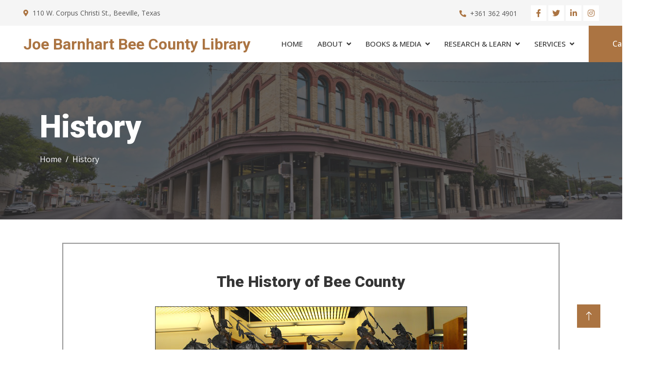

--- FILE ---
content_type: text/html; charset=UTF-8
request_url: http://www.bclib.org/history.php
body_size: 22032
content:
<!DOCTYPE html>
<html lang="en">

<head>
    <meta charset="utf-8">
    <title>Joe Barnhart Bee Couty Library</title>
    <meta content="width=device-width, initial-scale=1.0" name="viewport">
    <meta content="" name="keywords">
    <meta content="" name="description">

    <!-- Favicon -->
    <link href="img/favicon.ico" rel="icon">

    <!-- Google Web Fonts -->
    <link rel="preconnect" href="https://fonts.googleapis.com">
    <link rel="preconnect" href="https://fonts.gstatic.com" crossorigin>
    <link href="https://fonts.googleapis.com/css2?family=Open+Sans:wght@400;500&family=Roboto:wght@500;700;900&display=swap" rel="stylesheet"> 

    <!-- Icon Font Stylesheet -->
    <link href="https://cdnjs.cloudflare.com/ajax/libs/font-awesome/5.10.0/css/all.min.css" rel="stylesheet">
    <link href="https://cdn.jsdelivr.net/npm/bootstrap-icons@1.4.1/font/bootstrap-icons.css" rel="stylesheet">

    <!-- Libraries Stylesheet -->
    <link href="lib/animate/animate.min.css" rel="stylesheet">
    <link href="lib/owlcarousel/assets/owl.carousel.min.css" rel="stylesheet">
    <link href="lib/lightbox/css/lightbox.min.css" rel="stylesheet">

    <!-- Customized Bootstrap Stylesheet -->
    <link href="css/bootstrap.min.css" rel="stylesheet">

    <!-- Template Stylesheet -->
    <link href="css/style.css" rel="stylesheet">
	
	<!-- Paragraph Style -->
	<style> 
		p {
			padding: 0px 75px 0px 75px;
			text-align: justify;
		}
	</style>
	
</head>

<body>
    <!-- Spinner Start -->
    <div id="spinner" class="show bg-white position-fixed translate-middle w-100 vh-100 top-50 start-50 d-flex align-items-center justify-content-center">
        <div class="spinner-grow text-primary" style="width: 3rem; height: 3rem;" role="status">
            <span class="sr-only">Loading...</span>
        </div>
    </div>
    <!-- Spinner End -->


    <!-- Topbar Start -->
    <!-- Topbar Start -->
    <div class="container-fluid bg-light p-0">
        <div class="row gx-0 d-none d-lg-flex">
            <div class="col-lg-7 px-5 text-start">
                <div class="h-100 d-inline-flex align-items-center py-3 me-4">
                    <small class="fa fa-map-marker-alt text-primary me-2"></small>
                    <small>110 W. Corpus Christi St., Beeville, Texas</small>
                </div>
                <!--<div class="h-100 d-inline-flex align-items-center py-3">
                    <small class="far fa-clock text-primary me-2"></small>
                    <small>Mon - Fri : 09.00 AM - 09.00 PM</small>
                </div>-->
            </div>
            <div class="col-lg-5 px-5 text-end">
                <div class="h-100 d-inline-flex align-items-center py-3 me-4">
                    <small class="fa fa-phone-alt text-primary me-2"></small>
                    <small>+361 362 4901</small>
                </div>
                <div class="h-100 d-inline-flex align-items-center">
                    <a class="btn btn-sm-square bg-white text-primary me-1" href="https://www.facebook.com/jbbclib/"><i class="fab fa-facebook-f"></i></a>
                    <a class="btn btn-sm-square bg-white text-primary me-1" href="https://twitter.com/jbbcl"><i class="fab fa-twitter"></i></a>
                    <a class="btn btn-sm-square bg-white text-primary me-1" href="https://www.linkedin.com/company/joe-barnhart-bee-county-library"><i class="fab fa-linkedin-in"></i></a>
                    <a class="btn btn-sm-square bg-white text-primary me-0" href="https://www.instagram.com/jbbclib/?hl=en"><i class="fab fa-instagram"></i></a>
                </div>
            </div>
        </div>
    </div>
    <!-- Topbar End -->


    <!-- Navbar Start -->
    <nav class="navbar navbar-expand-lg bg-white navbar-light sticky-top p-0">
        <a href="index.php" class="navbar-brand d-flex align-items-center px-4 px-lg-5">
            <h2 class="m-0 text-primary">Joe Barnhart Bee County Library</h2>
        </a>
        <button type="button" class="navbar-toggler me-4" data-bs-toggle="collapse" data-bs-target="#navbarCollapse">
            <span class="navbar-toggler-icon"></span>
        </button>
        <div class="collapse navbar-collapse" id="navbarCollapse">
            <div class="navbar-nav ms-auto p-4 p-lg-0">
                <a href="index.php" class="nav-item nav-link">Home</a>
				
				<div class="nav-item dropdown">
                <a href="about.php" class="nav-link dropdown-toggle">About</a>
					 <div class="dropdown-menu fade-up m-0">
						<a href="contact.php" class="dropdown-item">Contacts</a>
						<a href="board.php" class="dropdown-item">Board</a>
						<a href="https://www.barnhartfoundation.org/" class="dropdown-item">Joe Barnhart Foundation</a>
						<a href="history.php" class="dropdown-item">History</a>
						<a href="policy.php" class="dropdown-item">Policy</a>
						<a href="career.php" class="dropdown-item">Career Opportunities</a>
					</div>	
				</div>
				
				<div class="nav-item dropdown">
                <a href="ebook.php" class="nav-link dropdown-toggle">Books & Media</a>
					 <div class="dropdown-menu fade-up m-0">
						<a href="https://bclib.biblionix.com/catalog/" class="dropdown-item">Catalog</a>
						<a href="ebook.php" class="dropdown-item">E-Books & Audio</a>
						<a href="https://www.kanopy.com/en/beecolibrary" class="dropdown-item">Video</a>
						<a href="https://beeville.advantage-preservation.com/" class="dropdown-item">Newspapers Archive</a>
						<a href="Yearbook.php" class="dropdown-item">Yearbooks</a>	
						<a href="bookclub.php" class="dropdown-item">Beeville Evening Reading Group</a>
					</div>	
				</div>
				
				<div class="nav-item dropdown">
                <a href="resource.php" class="nav-link dropdown-toggle">Research & Learn</a>
					 <div class="dropdown-menu fade-up m-0">
						<a href="resource.php" class="dropdown-item">Databases</a>
						<a href="homework.php" class="dropdown-item">Homework Center</a>
						<a href="job.php" class="dropdown-item">Job Resources</a>
						<a href="legal.php" class="dropdown-item">Legal Resources</a>
						<a href="community.php" class="dropdown-item">Community Links</a>						
					</div>	
				</div>
				
                <div class="nav-item dropdown">
                    <a href="#" class="nav-link dropdown-toggle" data-bs-toggle="dropdown">Services</a>
                    <div class="dropdown-menu fade-up m-0">
                        <a href="card.php" class="dropdown-item">Get a Library Card</a>
                        <a href="texshare.php" class="dropdown-item">Texshare Cards</a>
                        <a href="ill.php" class="dropdown-item">ILL</a>
                        <a href="wifi.php" class="dropdown-item">WIFI/Computers</a>
                        <a href="print.php" class="dropdown-item">Print/Copy/Fax</a>
						<a href="note.php" class="dropdown-item">Notary Serverices</a>
						<a href="volunteer.php" class="dropdown-item">Volunteer</a>
                    </div>
                </div>

            </div>
            <a href="https://bclib.biblionix.com/catalog/"" class="btn btn-primary py-4 px-lg-5 d-none d-lg-block">Catalog<i class="fa fa-arrow-right ms-3"></i></a>
        </div>
    </nav>
    <!-- Navbar End -->    <!-- Navbar End -->


    <!-- Page Header Start -->
    <div class="container-fluid page-header py-5 mb-5">
        <div class="container py-5">
            <h1 class="display-3 text-white mb-3 animated slideInDown">History</h1>
            <nav aria-label="breadcrumb animated slideInDown">
                <ol class="breadcrumb">
                    <li class="breadcrumb-item"><a class="text-white" href="#">Home</a></li>
                    <li class="breadcrumb-item text-white active" aria-current="page">History</li>
                </ol>
            </nav>
        </div>
    </div>
    <!-- Page Header End -->


    <!-- Page Info Start -->
<!-- ******************History of Bee County***********************************-->
<center>
<div style="width: 80%;border-style: groove;padding: 10px;">
<br>
<br>
      <h2 id="History" align="center"><strong>The History of Bee County</strong></h2>
</br>
      <center><h3><img src="img/comanche_war_party.jpg" alt="Comanche War Party Statue" style="max-width: 75%; height: auto; width: auto;" border="1" /><br /></h3></center>
	  <br>
      <p>Bee County is in the Rio Grande plain of south central Texas, fifty miles northwest of Corpus Christi and 146 miles southeast of Austin. It is bordered on the north by Karnes and Goliad Counties, on the east by Refugio County, on the south by San Patricio County, and on the west by Live Oak County. Beeville is the county's largest town and seat of government. The center point of the county is 28&deg;25' north latitude and 97&deg;45' west longitude. Serveral important thoroughfares cross the county, including U.S. highways 59 and 181 and State highways 202 and 359. The county's transportation needs are also served by the Southern Pacific Railroad. An airport built in 1966 serves Beeville and the surrounding region.</p>
      <p>Bee County covers 866 square miles that slope gently to the coast. The elevation ranges from 200 to 300 feet. Between 41 percent and 50 percent of the land in the county is considered prime farmland. Most of the area is in the South Texas Plains vegetation region, characterized by open grasslands and scattered shrubs and cacti. </p>
      <p>The climate is subtropical and humid, with mild winters and warm summers. Temperatures range in January from an average low of 42&deg; F to an average high of 65&deg; F, and in July from 73&deg; to 96&deg;. The average annual rainfall is thirty inches. There is no snowfall. The growing season averages 275 days per year, with the last freeze in late February and the first freeze in early December. Hurricanes are likely to occur during the late summer.</p>
      <p>Bee County has been the site of human habitation for several thousand years. Artifacts recovered in the region suggest that the earliest human inhabitants arrived around 6,000 to 10,000 years ago and camped along the creek valleys. At the time of the first contact with Europeans, various Karankawa bands inhabited the eastern part of the future county, while Lipan Apaches and Borrados roamed the northwest and southwest sections. The Skidi Pawnees left arrowheads in Sulphur Creek near the site of present, Pawnee.</p>
      <p>The first Spanish grant in the area was made to Carlos Martinez in 1789 for his services in the king's army at La Bahia and his father's deed of killing an Apache Chief at San Antonio de Bexar Presidio. The first permanent settlers, Jeremiah O'Tool, his sons Martin and Michael, and James O'Reilly, sailed from Ireland in 1826. Women and children arrived in 1829 and helped to establish the community of Corrigan, named for Ellen O'Tool Corrigan's husband. In 1828 William and Patrick Quinn settled in the Power and Hewetson colonu at Papalote Creek, and 1834 settlers from Tipperary, Ireland, landed at Copano Bay and went to the headwaters of the Aransas River (near the site of present Beeville), in the Mcmullen-McGloin colony. Other early residents included Martin De Leon, who established a ranch east of the Aransas in 1805, and the Castillo, Santos, and Moya families, who received Mexican land grants in the area in the early 1830's.</p>
      <p>Eleven Bee County landowners, including Timothy Hart, William Quinn, James O'Conner, and James and William St. John, were among the signers of the Texas Declaration of Independence. During the Texas Revolution many of the settlers fled to New Orleans, but most returned, and in the 1840's and 1850's a small buy steady stream of settlers moved to the area. Most took up ranching, which was ideally suited for the broad open expanses of grasslands.</p>
      <p>Bee County was established shortly after the settlement of the Cart War, which originated ten miles east of the site of Beeville. The county, named for Benard E. Bee Sr., was formed from San Patricio, Goliad, Refugio, Live Oak, and Karnes counties on December 8, 1857, and officially organized on January 25, 1858, when the first officers were elected. Beeville, the first county sear, was on Medio Creek, near Medio Hill, where the first post office had been established in 1857.</p>
      <p>In antebellum Texas the Bee County economy was based almost exclusively on cattle ranching. By 1860 cattle in the county numbered 33,376. Some families grew small crops of corn and other grains, but farming remained on the subsistence level until well after the Civil War. Although the local economy experienced a marked downturn as a result of the conflict, Bee County as a whole was spared the worst effects of the war. By the early 1870s its fortunes began to recover.</p>
      <p>In 1880 the census counted 25,030 cattle in the county, and in 1890 the total was more than 32,000. During the decade of the 1870's, sheep ranching was also enjoying a brief heyday. The 1880s saw the beginnings of large-scale agriculture, with corn and oats as the principal crops. In 1870 the county had only twenty-five farms; by 1890 it had 264; and by 1900 the farms numbered 628. In 1895 a state Agricultural Experimental Station was opened near Beeville, which assisted local farmers in selecting appropriate crops and introducing modern farming methods. Corn, flax, peanuts, fruits, vegetables, and onions became the principal products.</p>
      <p>The railroads contributed to the rise of the farming economy. The railroads not only opened up new markets outside the county, but also brought large numbers of new settlers. Between 1870 and 1890 the population of the county nearly quadrupled, from 1,082 to 3,720. Over the course of the next twenty years it almost quadrupled again, reaching 12,090 in 1910. Many of the new settlers were recent immigrants, drawn to the area by its mild climate and abundant land. By 1910 nearly a quarter of the county population was foreign born, with new residents from Mexico (1,381) and Germany (188) forming the largest contingents. The growth in population encouraged dramatic growth in agriculture. Between 1900 and 1920 the number of farms in Bee County increased from 628 to 1,497, and agricultural receipts grew nearly fivefold. Cotton, which had been introduced during the 1890s, became a leading crop, and by 1930 the county was producing some 15,000 bales annually. Horse ranching also played an important role in the economy during the first three decades of the century. In 1920 there were more than 5,000 horses on Bee County's ranches, and buyers came from all over South Texas to attend horse auctions in Beeville.</p>
      </br>
      <div align="center">
        <table width="100%" border="0" align="center" cellpadding="75px, 0px, 0px, 0px" cellspacing="1">
          <tr>
            <td width="20%" valign="top"><img src="img/1908_building.jpg" alt="1908 Building" width="288" height="189" /></td>
            <td width="80%" align="left" valign="top"><div align="justify">The growing population and expanded farming activity combined to drive up land prices, and during the early 1920s large-scale tenant farming was introduced. By 1930 more than half (1,182) of the county's 1,731 farms were operated by tenants, who came from all strata of society, though, the majority were white. Most were recent arrivals unable to buy land. During the Great Depression of the 1930s, many fell victim to falling prices for agricultural products and to the reluctance of banks to extend credit. By 1940 fewer than half (629) of the tenants who had farmed a decade before were still on the land.</div></td>
          </tr>
        </table>
		</div>
</br>
      <p>In 1929 oil and gas were discovered at Pettus, and revenues and jobs from the oil fields helped to offset some of the affects of the depression. But the economy did not begin to recover until World War II, when several military installations were opened in and around Beeville. In 1954 the first United States Navy all-jet based opened at Naval Auxiliary Air Station (now Chase Naval Air Station) in Beeville.</p>
      <p>Several small industries-most of them relating to agribusiness-have opened in Beeville and Pettus in the late twentieth century, but the mainstay of the economy remained farming and ranching. Oil and gas extraction form the other mainstay of the local economy. In the early 1990s oil production averaged some 800,000 barrels annually; between 1930 and 1991 crude productions was 99,091,271 barrels. Oil is booming again today.</p>
      <p>The first schools opened in the county were opened in 1858. Two of the earliest were located in Papalote and Beeville. In the early 1990s Bee County had four school districts with eight elementary, two middle, and four high schools.</p>
      <p>Politically, Bee County has been staunchly Democratic; although Republican presidential candidates won majorities in most late-twentieth-century elections. Democratic officials continued to maintain a virtual monopoly on county wide offices. In the mid 1980s Bee County had forty-five organized churches with an estimated combined membership of 15,748. The largest denominations were Catholic, Southern Baptist, and United Methodist.</p>
      <p>*Historical information provided with permission by the Bee County Chamber of Commerce community guide.</p>

</br>
</div>
</center>

</br>
	<!-- End of Page Info -->

    <!-- Footer Start -->
<!--Footer php -->  
<div class="container-fluid bg-dark text-light footer mt-5 pt-5 wow fadeIn" data-wow-delay="0.1s">
        <div class="container py-5">
            <div class="row g-5">
                <div class="col-lg-3 col-md-6">
                    <h4 class="text-light mb-4">Address</h4>
                    <p class="mb-2"><i class="fa fa-map-marker-alt me-3"></i>110 W.Corpus Christi St., Beeville, Texas</p>
                    <p class="mb-2"><i class="fa fa-phone-alt me-3"></i>+361 362 4901</p>
                    <p class="mb-2"><i class="fa fa-envelope me-3"></i>support@bclib.org</p>
                    <div class="d-flex pt-2">
                        <a class="btn btn-outline-light btn-social" href="https://www.facebook.com/jbbclib/"><i class="fab fa-facebook-f"></i></a>
                        <a class="btn btn-outline-light btn-social" href="https://www.instagram.com/jbbclib/?hl=en"><i class="fab fa-instagram"></i></a>
						<a class="btn btn-outline-light btn-social" href="https://twitter.com/jbbcl/"><i class="fab fa-twitter"></i></a>
                        <a class="btn btn-outline-light btn-social" href="https://www.linkedin.com/company/joe-barnhart-bee-county-library"><i class="fab fa-linkedin-in"></i></a>
                    </div>
                </div>
                <div class="col-lg-3 col-md-6">
                    <h4 class="text-light mb-4">Services</h4>
                    <a class="btn btn-link" href="https://southtexas.overdrive.com/account/ozone/sign-in?forward=%2F&showIdcSignUp=false">Libby</a>
                    <a class="btn btn-link" href="https://www.amigos.org/simplye/apps">Simply E</a>
                    <a class="btn btn-link" href=" https://beecolibrary.kanopy.com/">Kanopy</a>
                    <a class="btn btn-link" href="https://joebarnhartbeecountylibrarytxfl.librarypass.com">Comics Plus</a>
                </div>
                <div class="col-lg-3 col-md-6">
                    <h4 class="text-light mb-4">Quick Links</h4>
                    <a class="btn btn-link" href="about.php">About Us</a>
                    <a class="btn btn-link" href="contact.html">Contact Us</a>
                    <a class="btn btn-link" href="Resources.html">Our Services</a>
                    <a class="btn btn-link" href="https://bclib.biblionix.com/catalog">Catalog</a>
                </div>
				<div class="col-lg-3 col-md-6">
                    <img style="width: 75%" src="img/LogoClear-300x300.png" style="width: 90px; height: 90px;">
				</div>
                <!-- <div class="col-lg-3 col-md-6">
                    <h4 class="text-light mb-4">Support Us</h4>
					<br>
					<a href="https://www.paypal.com/us/fundraiser/charity/2429706">
                    <button type="button" class="btn btn-primary w-100 py-4 px-lg-5 d-none d-lg-block"><strong><i class="fa fa-heart"> Donate ! </i></strong></button></a>
					
                </div> -->
            </div>
        </div>
        <div class="container">
            <div class="copyright">
                <div class="row">
                    <div class="col-md-6 text-center text-md-start mb-3 mb-md-0">
                        &copy; <a class="border-bottom" href="#">www.bclib.org</a>, All Right Reserved.
                    </div>

                </div>
            </div>
        </div>
    </div>
<!-- Footer php --->    <!-- Footer End -->


    <!-- Back to Top -->
    <a href="#" class="btn btn-lg btn-primary btn-lg-square rounded-0 back-to-top"><i class="bi bi-arrow-up"></i></a>


    <!-- JavaScript Libraries -->
    <script src="https://code.jquery.com/jquery-3.4.1.min.js"></script>
    <script src="https://cdn.jsdelivr.net/npm/bootstrap@5.0.0/dist/js/bootstrap.bundle.min.js"></script>
    <script src="lib/wow/wow.min.js"></script>
    <script src="lib/easing/easing.min.js"></script>
    <script src="lib/waypoints/waypoints.min.js"></script>
    <script src="lib/counterup/counterup.min.js"></script>
    <script src="lib/owlcarousel/owl.carousel.min.js"></script>
    <script src="lib/isotope/isotope.pkgd.min.js"></script>
    <script src="lib/lightbox/js/lightbox.min.js"></script>

    <!-- Template Javascript -->
    <script src="js/main.js"></script>
</body>

</html>